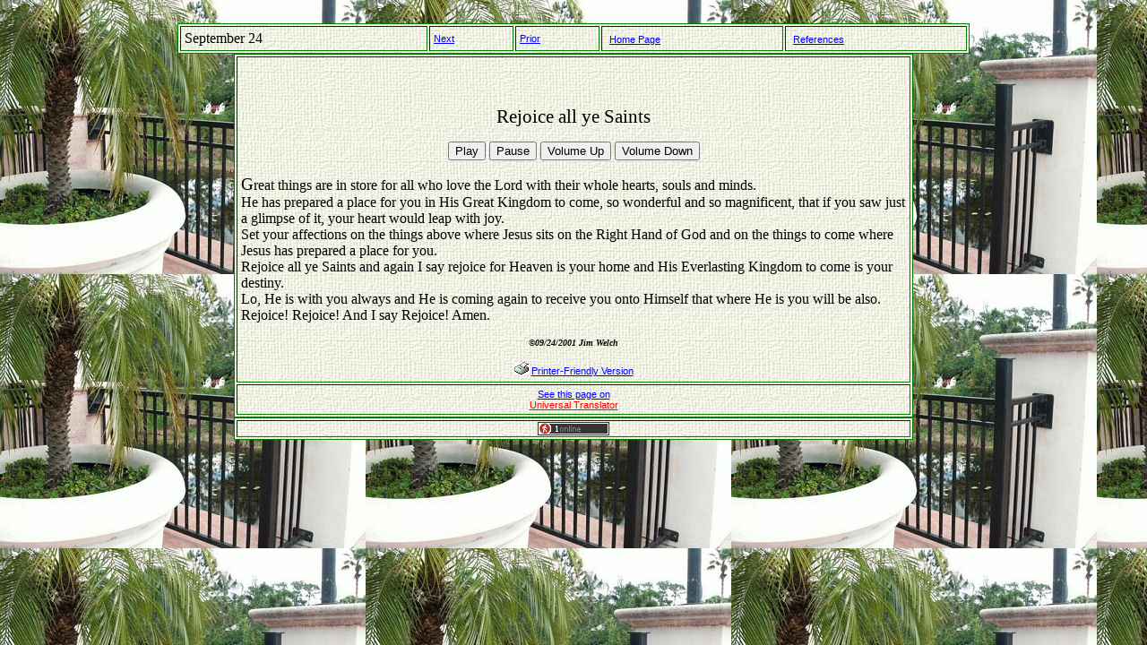

--- FILE ---
content_type: text/html
request_url: https://awake.seranates.com/sep/Rejoice-all-ye-Saints.htm
body_size: 1659
content:
<!DOCTYPE html PUBLIC "-//W3C//DTD HTML 4.01 Transitional//EN"> 
<html>
<head>
   <meta http-equiv="Content-Type" content="text/html; charset=iso-8859-1">
   <meta name="Author" content="James C . Welch">
<meta  name="robots" content="FOLLOW,INDEX">
<link rel="stylesheet" type="text/css" href="../styleall.css">
<meta name="description" content="Great things are in store for all who love the Lord with their whole hearts, souls and minds. ">
<title>Rejoice all ye Saints </title>
</head>
<body text="#000000" bgcolor="#FFFFFF" link="#0000FF" vlink="#551A8B" alink="#FF0000" background="../back-picture/pic360.jpg">
&nbsp;
<center><table  class="tabletest" BORDER cellpadding="4" WIDTH="70%" BGCOLOR="#FFFFEC" >
<tr>
<td>September 24</td>

<td><a href="Seek-no-glory-for-yourself.htm">Next</a></td>

<td><a href="Invincible-Faith.htm">Prior</a></td>

<td>&nbsp;<a href="../index.html" >Home Page</a></td>
<td>&nbsp;<a href="sep24ref.htm">References</a></td>
</tr>
</table></center>

<center><table  class="tabletest" BORDER cellpadding="4" WIDTH="60%" BGCOLOR="#FFFFEC"  >
<tr>
<td>
 <br>
<br><center><h1>Rejoice all ye Saints </h1>

 <audio id="player" src="../mp3/sep24.mp3"></audio>
<div>
	<button onclick="document.getElementById('player').play()">Play</button>
	<button onclick="document.getElementById('player').pause()">Pause</button>
	<button onclick="document.getElementById('player').volume+=0.1">Volume Up</button>
	<button onclick="document.getElementById('player').volume-=0.1">Volume Down</button>
</div>
<!--  src="../mp3/sep24.mp3" -->
</center>

<p>Great things are in store for all who love the Lord

with their whole hearts, souls and minds. <br>

He has prepared a place for you in His Great

Kingdom to come, so wonderful and so 

magnificent, that if you saw just a glimpse of it,

your heart would leap with joy. <br>

Set your affections on the things above where 

Jesus sits on the Right Hand of God and on the 

things to come where Jesus has prepared a place

for you. <br>

Rejoice all ye Saints and again I say rejoice

for Heaven is your home and His Everlasting

Kingdom to come is your destiny. <br>

Lo, He is with you always and He is coming again

to receive you onto Himself that where He is you

will be also. <br>

Rejoice!  Rejoice! And I say Rejoice!  Amen.    <br>


<center><b><font size="-2">&copy;<I>09/24/2001 Jim Welch</I></font></b>
<p align="center"><img src="printer.jpg" alt="printer" WIDTH="16" HEIGHT="14"><span style="font-size: smaller"> <a href="sep24prt.htm">Printer-Friendly Version</a></span></p></center>
</td>
</tr>
<tr><td>
<center>
<a href="http://translate.google.com/#auto|en|           Rejoice all ye Saints .%0A%0AGreat things are in store for all who love the Lord%0Awith their whole hearts, souls and minds. %0AHe has prepared a place for you in His Great%0AKingdom to come, so wonderful and so %0Amagnificent, that if you saw just a glimpse of it,%0Ayour heart would leap with joy. %0ASet your affections on the things above where %0AJesus sits on the Right Hand of God and on the %0Athings to come where Jesus has prepared a place%0Afor you. %0ARejoice all ye Saints and again I say rejoice%0Afor Heaven is your home and His Everlasting%0AKingdom to come is your destiny. %0ALo, He is with you always and He is coming again%0Ato receive you onto Himself that where He is you%0Awill be also. %0ARejoice!  Rejoice! And I say Rejoice!  Amen.    %0A%0A"  target="trans">See this page on<br><font color=red>Universal  Translator </font></a>
</center>
</td>
</tr>
</table></center>


<center><table  class="tabletest" BORDER cellpadding="1" WIDTH="60%" BGCOLOR="#FFFFEC">
	<tr><td>
		<center>
<script type="text/javascript" src="https://widgets.amung.us/small.js"></script><script type="text/javascript">WAU_small('63y3hcqafrvw')</script>

	</td></tr>
</table></center>
<!-- WiredMinds eMetrics tracking with Enterprise Edition V5.4 START -->
<script type='text/javascript' src='https://count.carrierzone.com/app/count_server/count.js'></script>
<script type='text/javascript'><!--
wm_custnum='00f1f6451d850792';
wm_page_name='Rejoice-all-ye-Saints.htm';
wm_group_name='/services/webpages/s/e/seranates.com/awake/public/sep';
wm_campaign_key='campaign_id';
wm_track_alt='';
wiredminds.count();
// -->
</script>
<!-- WiredMinds eMetrics tracking with Enterprise Edition V5.4 END -->
</body>
</html>

--- FILE ---
content_type: text/css
request_url: https://awake.seranates.com/styleall.css
body_size: 320
content:
H1 {text-decoration: none; color: black; text-align:center; font-size: 16pt; font-family: Lucida Calligraphy, serif; font-weight:normal}

A:link {
	FONT-WEIGHT: normal; FONT-SIZE: 8pt; COLOR: blue; FONT-FAMILY: verdana, sans-serif; TEXT-DECORATION: underline
}
A:visited {
	FONT-WEIGHT: normal; FONT-SIZE: 8pt; COLOR: red; FONT-FAMILY: verdana, sans-serif; TEXT-DECORATION: underline
}
A:hover {
	FONT-WEIGHT: normal; FONT-SIZE: 8pt; COLOR: #ff0000; FONT-FAMILY: verdana, sans-serif; TEXT-DECORATION: underline overline
}
A:active {
	FONT-WEIGHT: normal; FONT-SIZE: 8pt; COLOR: #ff0000; FONT-FAMILY: verdana, sans-serif
}
p.shelly
{text-decoration: none; color: black; text-align:center; font-size: 12pt; font-family: Lucida Calligraphy, serif; font-weight:normal}
table {border-width: 1pt; border-color: green; border-style: solid }
body {background-attachment: fixed;}
.tabletest2 { background-image: url(whitetex.jpg); }
.tabletest  { background-image: url(cnvbkgnd.jpg); }
P:first-letter {font-size: 14pt; font-weight: normal; font-family: Lucida Calligraphy, serif;}

--- FILE ---
content_type: text/javascript;charset=UTF-8
request_url: https://whos.amung.us/pingjs/?k=63y3hcqafrvw&t=Rejoice%20all%20ye%20Saints&c=s&x=https%3A%2F%2Fawake.seranates.com%2Fsep%2FRejoice-all-ye-Saints.htm&y=&a=-1&d=1.64&v=27&r=676
body_size: -134
content:
WAU_r_s('1','63y3hcqafrvw',-1);

--- FILE ---
content_type: application/javascript
request_url: https://t.dtscout.com/pv/?_a=v&_h=awake.seranates.com&_ss=62jv03s344&_pv=1&_ls=0&_u1=1&_u3=1&_cc=us&_pl=d&_cbid=2z1r&_cb=_dtspv.c
body_size: -281
content:
try{_dtspv.c({"b":"chrome@131"},'2z1r');}catch(e){}